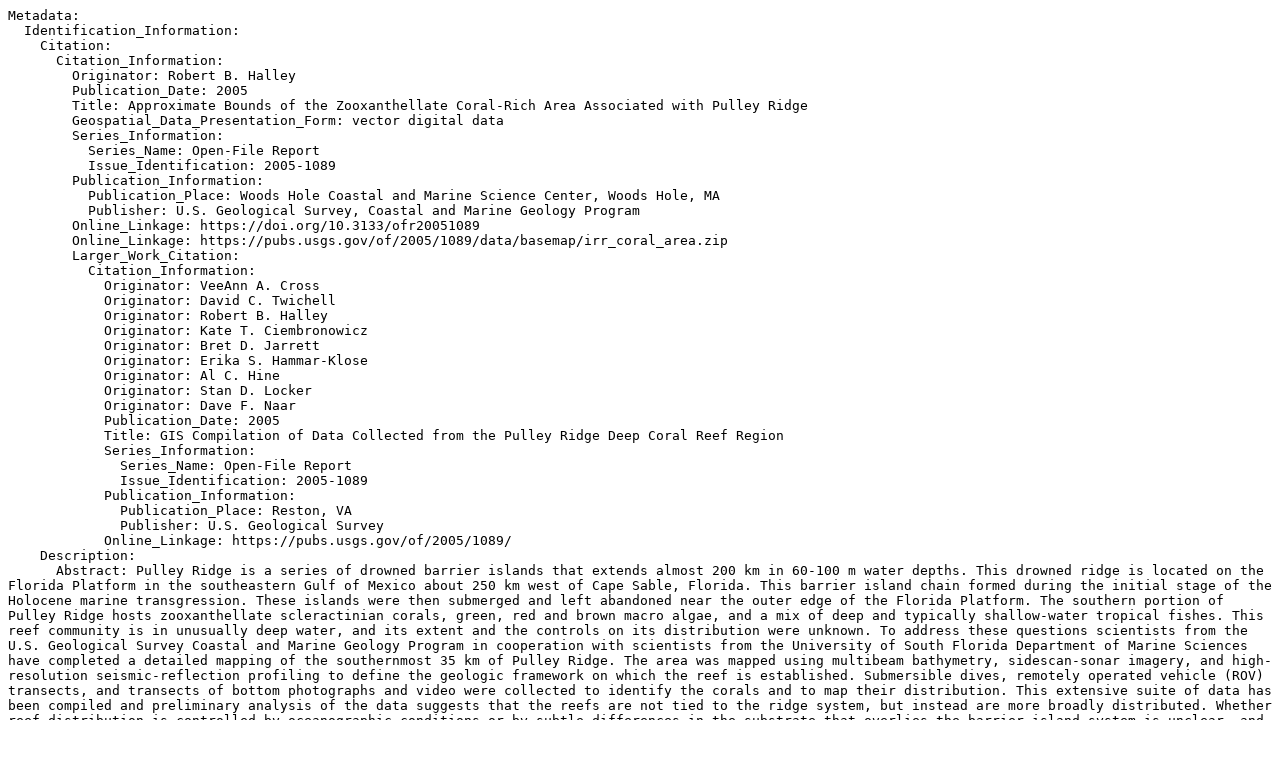

--- FILE ---
content_type: text/plain; charset=UTF-8
request_url: https://cmgds.marine.usgs.gov/catalog/whcmsc/open_file_report/ofr2005-1089/irr_coral_areameta.txt
body_size: 16944
content:
Metadata:
  Identification_Information:
    Citation:
      Citation_Information:
        Originator: Robert B. Halley
        Publication_Date: 2005
        Title: Approximate Bounds of the Zooxanthellate Coral-Rich Area Associated with Pulley Ridge
        Geospatial_Data_Presentation_Form: vector digital data
        Series_Information:
          Series_Name: Open-File Report
          Issue_Identification: 2005-1089
        Publication_Information:
          Publication_Place: Woods Hole Coastal and Marine Science Center, Woods Hole, MA
          Publisher: U.S. Geological Survey, Coastal and Marine Geology Program
        Online_Linkage: https://doi.org/10.3133/ofr20051089
        Online_Linkage: https://pubs.usgs.gov/of/2005/1089/data/basemap/irr_coral_area.zip
        Larger_Work_Citation:
          Citation_Information:
            Originator: VeeAnn A. Cross
            Originator: David C. Twichell
            Originator: Robert B. Halley
            Originator: Kate T. Ciembronowicz
            Originator: Bret D. Jarrett
            Originator: Erika S. Hammar-Klose
            Originator: Al C. Hine
            Originator: Stan D. Locker
            Originator: Dave F. Naar
            Publication_Date: 2005
            Title: GIS Compilation of Data Collected from the Pulley Ridge Deep Coral Reef Region
            Series_Information:
              Series_Name: Open-File Report
              Issue_Identification: 2005-1089
            Publication_Information:
              Publication_Place: Reston, VA
              Publisher: U.S. Geological Survey
            Online_Linkage: https://pubs.usgs.gov/of/2005/1089/
    Description:
      Abstract: Pulley Ridge is a series of drowned barrier islands that extends almost 200 km in 60-100 m water depths. This drowned ridge is located on the Florida Platform in the southeastern Gulf of Mexico about 250 km west of Cape Sable, Florida. This barrier island chain formed during the initial stage of the Holocene marine transgression. These islands were then submerged and left abandoned near the outer edge of the Florida Platform. The southern portion of Pulley Ridge hosts zooxanthellate scleractinian corals, green, red and brown macro algae, and a mix of deep and typically shallow-water tropical fishes. This reef community is in unusually deep water, and its extent and the controls on its distribution were unknown. To address these questions scientists from the U.S. Geological Survey Coastal and Marine Geology Program in cooperation with scientists from the University of South Florida Department of Marine Sciences have completed a detailed mapping of the southernmost 35 km of Pulley Ridge. The area was mapped using multibeam bathymetry, sidescan-sonar imagery, and high-resolution seismic-reflection profiling to define the geologic framework on which the reef is established. Submersible dives, remotely operated vehicle (ROV) transects, and transects of bottom photographs and video were collected to identify the corals and to map their distribution. This extensive suite of data has been compiled and preliminary analysis of the data suggests that the reefs are not tied to the ridge system, but instead are more broadly distributed. Whether reef distribution is controlled by oceanographic conditions or by subtle differences in the substrate that overlies the barrier island system is unclear, and are topics of continued research.
      Purpose: This polygon shapefile is intended to give the approximate boundary of the zooxanthellate coral-rich area in the Pulley Ridge region based on observations and bathymetry.
    Time_Period_of_Content:
      Time_Period_Information:
        Single_Date/Time:
          Calendar_Date: 2005
      Currentness_Reference: publication date
    Status:
      Progress: Complete
      Maintenance_and_Update_Frequency: None planned
    Spatial_Domain:
      Bounding_Coordinates:
        West_Bounding_Coordinate: -83.763520
        East_Bounding_Coordinate: -83.628122
        North_Bounding_Coordinate: 24.964006
        South_Bounding_Coordinate: 24.667719
    Keywords:
      Theme:
        Theme_Keyword_Thesaurus: USGS Metadata Identifier
        Theme_Keyword: USGS:39f4f4b9-46a8-48ad-959b-adf4ead617c1
      Theme:
        Theme_Keyword_Thesaurus: None
        Theme_Keyword: bounds
        Theme_Keyword: CMGP
        Theme_Keyword: Coastal and Marine Geology Program
        Theme_Keyword: coral
        Theme_Keyword: coral reef
        Theme_Keyword: OF 2005-1089
        Theme_Keyword: Open-File Report
        Theme_Keyword: polygon
        Theme_Keyword: shapefile
        Theme_Keyword: U.S. Geological Survey
        Theme_Keyword: USGS
        Theme_Keyword: Woods Hole Science Center
        Theme_Keyword: zooxanthellate
        Theme_Keyword: interpretation
      Theme:
        Theme_Keyword_Thesaurus: ISO 19115 Topic Category
        Theme_Keyword: oceans
        Theme_Keyword: environment
      Theme:
        Theme_Keyword_Thesaurus: USGS Thesaurus
        Theme_Keyword: scientific interpretation
        Theme_Keyword: sea-floor characteristics
        Theme_Keyword: reef ecosystems
        Theme_Keyword: geospatial datasets
      Place:
        Place_Keyword_Thesaurus: None
        Place_Keyword: Florida
        Place_Keyword: Florida Shelf
        Place_Keyword: Gulf of Mexico
        Place_Keyword: North America
        Place_Keyword: Pulley Ridge
        Place_Keyword: United States
    Access_Constraints: None.
    Use_Constraints: The U.S. Geological Survey must be referenced as the originator of the dataset in any future products or research derived from these data.
    Point_of_Contact:
      Contact_Information:
        Contact_Person_Primary:
          Contact_Person: Robert Halley
          Contact_Organization: U.S. Geological Survey
        Contact_Position: Geologist
        Contact_Address:
          Address_Type: mailing and physical address
          Address: USGS Center for Coastal and Watershed Studies
          Address: 600 Fourth Street South
          City: St. Petersburg
          State_or_Province: FL
          Postal_Code: 33701-4846
        Contact_Voice_Telephone: (727) 803-8747x3113
        Contact_Facsimile_Telephone: (727) 803-2032
        Contact_Electronic_Mail_Address: rhalley@usgs.gov
    Native_Data_Set_Environment: Microsoft Windows XP Version 5.1 (Build 2600) Service Pack 2; ESRI ArcCatalog 9.0.0.535
  Data_Quality_Information:
    Logical_Consistency_Report: Information unavailable from original metadata.
    Completeness_Report: Information unavailable from original metadata.
    Lineage:
      Process_Step:
        Process_Description: Area and perimeter calculations performed in ArcView 3.3 using the sample script "calcapl.ave".
        Process_Date: unknown
      Process_Step:
        Process_Description: Edits to the metadata were made to fix any errors that MP v 2.9.36 flagged. This is necessary to enable the metadata to be successfully harvested for various data catalogs. In some cases, this meant adding text "Information unavailable" or "Information unavailable from original metadata" for those required fields that were left blank. Other minor edits were probably performed (title, publisher, publication place, etc.). Added the online link to the data in the distribution section. Attempted to modify http to https where appropriate. The link to the larger work citation had to be fixed. Added the theme keyword interpretation. Added ISO 19115 Topic Category keywords. The metadata date (but not the metadata creator) was edited to reflect the date of these changes. The metadata available from a harvester may supersede metadata bundled within a download file. Compare the metadata dates to determine which metadata file is most recent.
        Process_Date: 20170316
        Process_Contact:
          Contact_Information:
            Contact_Organization_Primary:
              Contact_Organization: U.S. Geological Survey
              Contact_Person: VeeAnn A. Cross
            Contact_Position: Marine Geologist
            Contact_Address:
              Address_Type: Mailing and Physical
              Address: 384 Woods Hole Road
              City: Woods Hole
              State_or_Province: MA
              Postal_Code: 02543-1598
            Contact_Voice_Telephone: 508-548-8700 x2251
            Contact_Facsimile_Telephone: 508-457-2310
            Contact_Electronic_Mail_Address: vatnipp@usgs.gov
      Process_Step:
        Process_Description: USGS Thesaurus keywords added to the keyword section.
        Process_Date: 20180720
        Process_Contact:
          Contact_Information:
            Contact_Organization_Primary:
              Contact_Organization: U.S. Geological Survey
              Contact_Person: VeeAnn A. Cross
            Contact_Position: Marine Geologist
            Contact_Address:
              Address_Type: Mailing and Physical
              Address: 384 Woods Hole Road
              City: Woods Hole
              State_or_Province: MA
              Postal_Code: 02543-1598
            Contact_Voice_Telephone: 508-548-8700 x2251
            Contact_Facsimile_Telephone: 508-457-2310
            Contact_Electronic_Mail_Address: vatnipp@usgs.gov
      Process_Step:
        Process_Description: Crossref DOI link was added as the first link in the metadata.
        Process_Date: 20191118
        Process_Contact:
          Contact_Information:
            Contact_Organization_Primary:
              Contact_Organization: U.S. Geological Survey
              Contact_Person: VeeAnn A. Cross
            Contact_Position: Marine Geologist
            Contact_Address:
              Address_Type: Mailing and Physical
              Address: 384 Woods Hole Road
              City: Woods Hole
              State_or_Province: MA
              Postal_Code: 02543-1598
            Contact_Voice_Telephone: 508-548-8700 x2251
            Contact_Facsimile_Telephone: 508-457-2310
            Contact_Electronic_Mail_Address: vatnipp@usgs.gov
      Process_Step:
        Process_Description: Added keywords section with USGS persistent identifier as theme keyword.
        Process_Date: 20200908
        Process_Contact:
          Contact_Information:
            Contact_Organization_Primary:
              Contact_Organization: U.S. Geological Survey
              Contact_Person: VeeAnn A. Cross
            Contact_Position: Marine Geologist
            Contact_Address:
              Address_Type: Mailing and Physical
              Address: 384 Woods Hole Road
              City: Woods Hole
              State_or_Province: MA
              Postal_Code: 02543-1598
            Contact_Voice_Telephone: 508-548-8700 x2251
            Contact_Facsimile_Telephone: 508-457-2310
            Contact_Electronic_Mail_Address: vatnipp@usgs.gov
  Spatial_Data_Organization_Information:
    Direct_Spatial_Reference_Method: Vector
    Point_and_Vector_Object_Information:
      SDTS_Terms_Description:
        SDTS_Point_and_Vector_Object_Type: G-polygon
        Point_and_Vector_Object_Count: 1
  Spatial_Reference_Information:
    Horizontal_Coordinate_System_Definition:
      Geographic:
        Latitude_Resolution: 0.000001
        Longitude_Resolution: 0.000001
        Geographic_Coordinate_Units: Decimal degrees
      Geodetic_Model:
        Horizontal_Datum_Name: North American Datum of 1983
        Ellipsoid_Name: Geodetic Reference System 80
        Semi-major_Axis: 6378137.000000
        Denominator_of_Flattening_Ratio: 298.257222
  Entity_and_Attribute_Information:
    Detailed_Description:
      Entity_Type:
        Entity_Type_Label: irr_coral_area
        Entity_Type_Definition: Information unavailable from original metadata.
        Entity_Type_Definition_Source: Information unavailable from original metadata.
      Attribute:
        Attribute_Label: FID
        Attribute_Definition: Internal feature number.
        Attribute_Definition_Source: ESRI
        Attribute_Domain_Values:
          Unrepresentable_Domain: Sequential unique whole numbers that are automatically generated.
      Attribute:
        Attribute_Label: Shape
        Attribute_Definition: Feature geometry.
        Attribute_Definition_Source: ESRI
        Attribute_Domain_Values:
          Unrepresentable_Domain: Coordinates defining the features.
      Attribute:
        Attribute_Label: ID
        Attribute_Definition: Number automatically generated during shapefile creation.
        Attribute_Definition_Source: Software.
        Attribute_Domain_Values:
          Range_Domain:
            Range_Domain_Minimum: 1
            Range_Domain_Maximum: 1
      Attribute:
        Attribute_Label: AREA
        Attribute_Definition: Area that the polygon encloses in meters. Based on projection in the UTM, Zone 17, NAD 83 projection.
        Attribute_Definition_Source: Data processor
        Attribute_Domain_Values:
          Range_Domain:
            Range_Domain_Minimum: 165737358.238
            Range_Domain_Maximum: 165737358.238
            Attribute_Units_of_Measure: meters
      Attribute:
        Attribute_Label: PERIMETER
        Attribute_Definition: Perimeter of the polygon in meters. Based on projection in the UTM, Zone 17, NAD 83 projection.
        Attribute_Definition_Source: Data processor.
        Attribute_Domain_Values:
          Range_Domain:
            Range_Domain_Minimum: 88528.764
            Range_Domain_Maximum: 88528.764
            Attribute_Units_of_Measure: meters
  Distribution_Information:
    Distributor:
      Contact_Information:
        Contact_Person_Primary:
          Contact_Person: David C. Twichell
          Contact_Organization: U.S. Geological Survey
        Contact_Position: Oceanographer
        Contact_Address:
          Address_Type: mailing and physical address
          Address: 384 Woods Hole Rd.
          City: Woods Hole
          State_or_Province: MA
          Postal_Code: 02543-1598
        Contact_Voice_Telephone: (508) 548-8700  x2266
        Contact_Facsimile_Telephone: (508) 457-2310
        Contact_Electronic_Mail_Address: dtwichell@usgs.gov
    Resource_Description: Downloadable Data
    Distribution_Liability: These data were prepared by an agency of the United States Government. Neither the United States government nor any agency thereof, nor any of their employees, make any warranty, expressed or implied, or assumes any legal liability or responsibility for the accuracy, completeness, or usefulness of any information, apparatus, product, or process disclosed in this report, or represents that its use would not infringe privately owned rights. Reference therein to any specific commercial product, process, or service by trade name, trademark, manufacturer, or otherwise does not necessarily constitute or imply its endorsement, recommendation, or favoring by the United States government or any agency thereof. Any views and opinions of authors expressed herein do not necessarily state or reflect those of the United States government or any agency thereof. Although all data published in this report have been used by the USGS, no warranty, expressed or implied, is made by the USGS as to the accuracy of the data and related materials and/or the functioning of the software. The act of distribution shall not constitute any such warranty, and no responsibility is assumed by the USGS in the use of this data, software, or related materials.
    Standard_Order_Process:
      Digital_Form:
        Digital_Transfer_Information:
          Format_Name: Shapefile
          Format_Information_Content: Zip file contains data and metadata.
          Transfer_Size: 0.011
        Digital_Transfer_Option:
          Online_Option:
            Computer_Contact_Information:
              Network_Address:
                Network_Resource_Name: https://pubs.usgs.gov/of/2005/1089/data/basemap/irr_coral_area.zip
      Fees: none
  Metadata_Reference_Information:
    Metadata_Date: 20240318
    Metadata_Contact:
      Contact_Information:
        Contact_Person_Primary:
          Contact_Person: VeeAnn A. Cross
          Contact_Organization: U.S. Geological Survey
        Contact_Position: Marine Geologist
        Contact_Address:
          Address_Type: mailing and physical address
          Address: 384 Woods Hole Rd.
          City: Woods Hole
          State_or_Province: MA
          Postal_Code: 02543-1598
        Contact_Voice_Telephone: (508) 548-8700 x2251
        Contact_Facsimile_Telephone: (508) 457-2310
        Contact_Electronic_Mail_Address: whsc_data_contact@usgs.gov
        Contact_Instructions: The metadata contact email address is a generic address in the event the person is no longer with USGS. (updated on 20240318)
    Metadata_Standard_Name: FGDC Content Standards for Digital Geospatial Metadata
    Metadata_Standard_Version: FGDC-STD-001-1998
    Metadata_Time_Convention: local time
